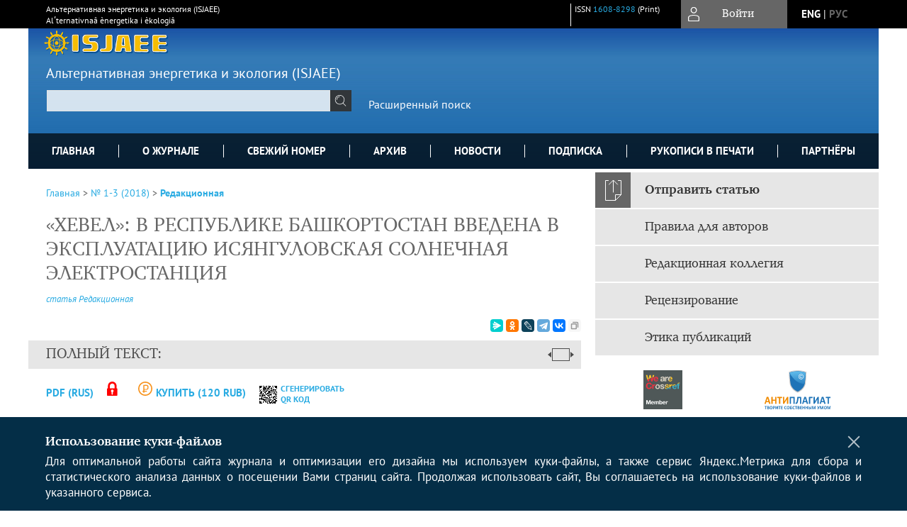

--- FILE ---
content_type: text/html; charset=utf-8
request_url: https://www.isjaee.com/jour/article/view/1281
body_size: 14296
content:



    





<!DOCTYPE html PUBLIC "-//W3C//DTD XHTML 1.0 Transitional//EN"
    "http://www.w3.org/TR/xhtml1/DTD/xhtml1-transitional.dtd">
<html xmlns="http://www.w3.org/1999/xhtml" lang="ru"
     prefix="og: http://ogp.me/ns# article: http://ogp.me/ns/article# profile: http://ogp.me/ns/profile# fb: http://ogp.me/ns/fb#"    >
<head>
    <meta name="viewport" content="width=device-width, height=device-height, initial-scale=1.0, user-scalable=1, minimum-scale=1.0, maximum-scale=4.0">
    <meta http-equiv="Content-Type" content="text/html; charset=utf-8" />

    <title>«ХЕВЕЛ»: В РЕСПУБЛИКЕ БАШКОРТОСТАН ВВЕДЕНА В ЭКСПЛУАТАЦИЮ ИСЯНГУЛОВСКАЯ СОЛНЕЧНАЯ ЭЛЕКТРОСТАНЦИЯ | Редакционная | Альтернативная энергетика и экология (ISJAEE)</title>
    <meta property="og:title" content="«ХЕВЕЛ»: В РЕСПУБЛИКЕ БАШКОРТОСТАН ВВЕДЕНА В ЭКСПЛУАТАЦИЮ ИСЯНГУЛОВСКАЯ СОЛНЕЧНАЯ ЭЛЕКТРОСТАНЦИЯ | Редакционная | Альтернативная энергетика и экология (ISJAEE)" />
    <meta property="og:type" content="article" />
            <meta property="article:author" content="статья Редакционная">
            <meta property="article:section" content="ИНФОРМАЦИЯ">
    <meta name="description" content="«ХЕВЕЛ»: В РЕСПУБЛИКЕ БАШКОРТОСТАН ВВЕДЕНА В ЭКСПЛУАТАЦИЮ ИСЯНГУЛОВСКАЯ СОЛНЕЧНАЯ ЭЛЕКТРОСТАНЦИЯ" />
                <link rel="canonical" href="https://www.isjaee.com/jour/article/view/1281" />
        <meta property="og:url" content="https://www.isjaee.com/jour/article/view/1281">
        <meta property="article:modified_time" content="2018-03-12T21:42:32Z">
    <meta property="article:published_time" content="2018-03-12T00:00:00Z">

    <link rel="schema.DC" href="http://purl.org/dc/elements/1.1/" />

    <meta name="DC.Contributor.Sponsor" xml:lang="en" content=""/>
    <meta name="DC.Contributor.Sponsor" xml:lang="ru" content=""/>
    <meta name="DC.Creator.PersonalName" content="Редакционная с."/>
    <meta name="DC.Date.created" scheme="ISO8601" content="2018-03-12"/>
    <meta name="DC.Date.dateSubmitted" scheme="ISO8601" content="2018-03-12"/>
    <meta name="DC.Date.issued" scheme="ISO8601" content="2018-03-12"/>
    <meta name="DC.Date.modified" scheme="ISO8601" content="2018-03-12"/>
    <meta name="DC.Description" xml:lang="en" content=""/>
    <meta name="DC.Description" xml:lang="ru" content="."/>
    <meta name="DC.Format" scheme="IMT" content="application/pdf"/>
    <meta name="DC.Identifier" content="1281"/>
    <meta name="DC.Identifier.pageNumber" content="132"/>
                        <meta name="DC.Identifier.URI" content="https://www.isjaee.com/jour/article/view/1281"/>
    <meta name="DC.Language" scheme="ISO639-1" content="ru"/>
    <meta name="DC.Rights" content=" Авторы, публикующие статьи в данном журнале, соглашаются на следующее:     Авторы сохраняют за собой авторские права и предоставляют журналу право первой публикации работы, которая по истечении 6 месяцев после публикации автоматически лицензируется на условиях  Creative Commons Attribution License  , которая позволяет другим распространять данную работу с обязательным сохранением ссылок на авторов оригинальной работы и оригинальную публикацию в этом журнале.  Авторы имеют право размещать их работу в сети Интернет (например в институтском хранилище или персональном сайте) до и во время процесса рассмотрения ее данным журналом, так как это может привести к продуктивному обсуждению и большему количеству ссылок на данную работу (См.  The Effect of Open Access ).  "/>
    <meta name="DC.Source" content="Альтернативная энергетика и экология (ISJAEE)"/>
    <meta name="DC.Source.ISSN" content="1608-8298"/>
    <meta name="DC.Source.Issue" content="1-3"/>    <meta name="DC.Source.URI" content="https://www.isjaee.com/jour"/>
    <meta name="DC.Source.Volume" content="0"/>                                    <meta name="DC.Title" content="«ХЕВЕЛ»: В РЕСПУБЛИКЕ БАШКОРТОСТАН ВВЕДЕНА В ЭКСПЛУАТАЦИЮ ИСЯНГУЛОВСКАЯ СОЛНЕЧНАЯ ЭЛЕКТРОСТАНЦИЯ"/>
            <meta name="DC.Title.Alternative" xml:lang="en" content="HEVEL: IN THE REPUBLIC OF BASHKORTOSTAN, ISSYANGULOV SOLAR POWER STATION PUT INTO OPERATION"/>
            <meta name="DC.Type" content="Text.Serial.Journal"/>
    <meta name="DC.Type.articleType" content="ИНФОРМАЦИЯ"/>
        <meta name="gs_meta_revision" content="1.1" />
    <meta name="citation_journal_title" content="Альтернативная энергетика и экология (ISJAEE)"/>
    <meta name="citation_issn" content="1608-8298"/>
        <meta name="citation_author" content="статья Редакционная"/>
<meta name="citation_title" content="«ХЕВЕЛ»: В РЕСПУБЛИКЕ БАШКОРТОСТАН ВВЕДЕНА В ЭКСПЛУАТАЦИЮ ИСЯНГУЛОВСКАЯ СОЛНЕЧНАЯ ЭЛЕКТРОСТАНЦИЯ"/>

    <meta name="citation_date" content="2018/03/12"/>

    <meta name="citation_volume" content="0"/>
    <meta name="citation_issue" content="1-3"/>

    <meta name="citation_firstpage" content="132"/>
                        <meta name="citation_abstract_html_url" content="https://www.isjaee.com/jour/article/view/1281"/>
    <meta name="citation_language" content="ru"/>
                                                        <meta name="citation_pdf_url" content="https://www.isjaee.com/jour/article/download/1281/1130"/>
                


    <meta http-equiv="X-UA-Compatible" content="IE=edge" />
                                <meta property="og:image" content="https://www.isjaee.com/public/journals/1/homeHeaderTitleImage_ru_RU.jpg"/>
                
        <link rel="stylesheet" href="https://www.isjaee.com/lib/pkp/styles/pkp.css" type="text/css" />
    <link rel="stylesheet" href="https://www.isjaee.com/lib/pkp/styles/common.css" type="text/css" />
    <link rel="stylesheet" href="https://www.isjaee.com/assets/css/common.css" type="text/css" />
    <link rel="stylesheet" href="https://www.isjaee.com/assets/css/compiled.css" type="text/css" />
    <link rel="stylesheet" href="https://www.isjaee.com/assets/css/slick.css" type="text/css" />
    <link rel="stylesheet" href="https://www.isjaee.com/assets/css/slick-theme.css" type="text/css" />
    <link rel="stylesheet" href="https://www.isjaee.com/assets/css/select2.min.css" type="text/css" />
    <link rel="stylesheet" href="https://www.isjaee.com/assets/css/overall.css?v=20260119184022" type="text/css" />
    <link rel="stylesheet" href="https://www.isjaee.com/assets/css/template.css?v=20260119184022" type="text/css" />
    <link rel="stylesheet" href="https://www.isjaee.com/styles/branding.css" type="text/css" />

    <!-- Base Jquery -->
    <script type="text/javascript" src="https://www.isjaee.com/assets/js/jquery_legacy/jquery.min.js"></script>
    <script type="text/javascript" src="https://www.isjaee.com/assets/js/jquery_legacy/jquery-ui.min.js"></script>
    
    
    <!-- Default global locale keys for JavaScript -->
    
<script type="text/javascript">
    jQuery.pkp = jQuery.pkp || { };
    jQuery.pkp.locale = { };
            
                jQuery.pkp.locale.form_dataHasChanged = 'Данные этой формы были изменены. Все равно продолжить?';
    </script>
    <!-- Compiled scripts -->
            <script type="text/javascript" src="https://www.isjaee.com/assets/js/pkp.min.js?v=20260119184022"></script>
    
    <!-- Add javascript required for font sizer -->
    <script type="text/javascript">
        <!--
        $(function(){
            fontSize("#sizer", "body", 9, 16, 32, ""); // Initialize the font sizer
        });
        // -->
    </script>

    <!-- Form validation -->
    <script src="https://www.google.com/recaptcha/api.js" async defer></script>
    <script type="text/javascript" src="https://www.isjaee.com/lib/pkp/js/lib/jquery/plugins/validate/jquery.validate.js"></script>

    <script type="text/javascript" src="https://www.isjaee.com/resources/string_functions.js"></script>
    <script type="text/javascript">
        <!--
        // initialise plugins
        
        $(function(){
            jqueryValidatorI18n("https://www.isjaee.com", "ru_RU"); // include the appropriate validation localization
            
            $(".tagit").click(function() {
                $(this).find('input').focus();
            });
        });
        // -->
        
    </script>

        

            <script language="javascript" type="text/javascript" src="https://www.isjaee.com/plugins/generic/tinymce/tinymce/tinymce.min.js"></script>
            <script language="javascript" type="text/javascript">
                tinyMCE.init({
                    entity_encoding : "raw",
                    contextmenu: false,
                    menubar: "edit insert view format table tools",
                    plugins : "paste,fullscreen,lists,link,help,code,table,code,autolink,advlist,charmap,hr,searchreplace,wordcount,visualblocks,visualchars,textcolor,nonbreaking",
                    paste_data_images : false,
                    mode : "exact",
                    language : "ru",
                    elements : "email_body",
                    relative_urls : false,
                    remove_script_host : false,
                    indent: false,
                    browser_spellcheck: true,
                    paste_auto_cleanup_on_paste : true,
                    apply_source_formatting : false,
                    forced_root_block : "p",
                    theme : "silver",
                    branding: false,
                    statusbar: true,
                    toolbar: "bold italic underline bullist numlist subscript superscript nonbreaking| link unlink code fullscreen image| alignleft aligncenter alignright alignjustify",
                    theme_advanced_buttons1 : "cut,copy,paste,|,bold,italic,underline,bullist,numlist,sub,sup,|,link,unlink,help,code,fullscreen,image",
                    theme_advanced_buttons2 : "",
                    theme_advanced_buttons3 : ""
                });
            </script>
            
    <script type="text/javascript" src="https://www.isjaee.com/assets/js/relatedItems.js"></script>
    <script type="text/javascript" src="https://www.isjaee.com/assets/js/inlinePdf.js"></script>
    <script type="text/javascript" src="https://www.isjaee.com/assets/js/pdfobject.js"></script>


<!-- Standard Favicon -->
<link rel="icon" type="image/x-icon" href="/favicon.ico" />
 
<!-- For Opera Coast: -->
<link rel="icon" sizes="228x228" href="/favicon-coast.png" />
 
<!-- For Chrome for Android: -->
<link rel="icon" sizes="192x192" href="/touch-icon-192x192.png">
 
<!-- For Windows 8: -->
<meta name="msapplication-TileColor" content="#ef0303" />
<meta name="msapplication-TileImage" content="/mstile-144x144.png" />
<meta name="msapplication-config" content="/browserconfig.xml" />
 
<!-- For iPhone 6 Plus with @3× display: -->
<link rel="apple-touch-icon" sizes="180x180" href="/apple-touch-icon-180x180.png">
<link rel="apple-touch-icon-precomposed" sizes="180x180" href="/apple-touch-icon-180x180-precomposed.png">
 
<!-- For iPad with @2× display running iOS ≥ 7: -->
<link rel="apple-touch-icon" sizes="152x152" href="/apple-touch-icon-152x152.png">
<link rel="apple-touch-icon-precomposed" sizes="152x152" href="/apple-touch-icon-152x152-precomposed.png">
 
<!-- For iPad with @2× display running iOS ≤ 6: -->
<link rel="apple-touch-icon" sizes="144x144" href="/apple-touch-icon-144x144.png">
<link rel="apple-touch-icon-precomposed" sizes="144x144" href="/apple-touch-icon-144x144-precomposed.png">
 
<!-- For iPhone with @2× display running iOS ≥ 7: -->
<link rel="apple-touch-icon" sizes="120x120" href="/apple-touch-icon-120x120.png">
<link rel="apple-touch-icon-precomposed" sizes="120x120" href="/apple-touch-icon-120x120-precomposed.png">
 
<!-- For iPhone with @2× display running iOS ≤ 6: -->
<link rel="apple-touch-icon" sizes="114x114" href="/apple-touch-icon-114x114.png">
<link rel="apple-touch-icon-precomposed" sizes="114x114" href="/apple-touch-icon-114x114-precomposed.png">
 
<!-- For the iPad mini and the first- and second-generation iPad (@1× display) on iOS ≥ 7: -->
<link rel="apple-touch-icon" sizes="76x76" href="/apple-touch-icon-76x76.png">
<link rel="apple-touch-icon-precomposed" sizes="76x76" href="/apple-touch-icon-76x76-precomposed.png">
 
<!-- For the iPad mini and the first- and second-generation iPad (@1× display) on iOS ≤ 6: -->
<link rel="apple-touch-icon" sizes="72x72" href="/apple-touch-icon-72x72.png">
<link rel="apple-touch-icon-precomposed" sizes="72x72" href="/apple-touch-icon-72x72-precomposed.png">
 
<!-- For non-Retina iPhone, iPod Touch, and Android 2.1+ devices: -->
<link rel="apple-touch-icon" href="/apple-touch-icon.png"><!-- 57×57px -->
<link rel="apple-touch-icon-precomposed" href="/apple-touch-icon-precomposed.png"><!-- 57×57px -->
 
<!-- favicon png -->
<link rel="icon" type="image/png" href="/favicon-16x16.png" sizes="16x16">
<link rel="icon" type="image/png" href="/favicon-32x32.png" sizes="32x32">
<link rel="icon" type="image/png" href="/favicon-48x48.png" sizes="48x48">
<link rel="icon" type="image/png" href="/favicon-64x64.png" sizes="64x64">
<link rel="icon" type="image/png" href="/favicon-96x96.png" sizes="96x96">
<link rel="icon" type="image/png" href="/favicon-128x128.png" sizes="128x128">
<link rel="icon" type="image/png" href="/favicon-160x160.png" sizes="160x160">
<link rel="icon" type="image/png" href="/favicon-192x192.png" sizes="192x192">
<link rel="icon" type="image/png" href="/favicon-256x256.png" sizes="256x256">
    <link rel="alternate" hreflang="en" href="https://www.isjaee.com/jour/article/view/1281?locale=en_US"/>
    <link rel="alternate" hreflang="ru" href="https://www.isjaee.com/jour/article/view/1281?locale=ru_RU"/>
<link rel="alternate" hreflang="x-default" href="https://www.isjaee.com/jour/article/view/1281"/>
</head>
<body>
<div id="container">
    
    <nav class="navbar">
        <div class="container">
            <div class="wrapper">

                <div class="title">
                                            Альтернативная энергетика и экология (ISJAEE)<br/>
                        Alʹternativnaâ ènergetika i èkologiâ
                                    </div>

                                                                    
                <div class="issn">
                    <span id="issnp" data-id="1608-8298">ISSN <a href="https://portal.issn.org/resource/ISSN/1608-8298" target="_blank">1608-8298</a> (Print)</span><br/>                                        <br/>                </div>

                <a href="#" class="userBlock" onclick="$('#fullback').css('display', 'flex'); $('#sidebar-username').focus(); return false;">
                                            <span>Войти</span>
                                    </a>

                                    <div class="language">
                                                                                                             <a href='#'   class="toggler" data="https://www.isjaee.com/jour/user/setLocale/en_US?source=%2Fjour%2Farticle%2Fview%2F1281" class="en" >eng</a>
                            |                                                                                                             <a href='#'  onclick="return false;" class="ru current" >рус</a>
                                                                            <script>
                        $(document).ready(function(){
                            $(".language a.toggler").click(function(){
                                var url = $(this).attr('data');
                                var hash = encodeURI(window.location.hash);
                                location.href=(url+hash);
                                return false;
                            });
                        });
                        
                        </script>
                        <input id="currentLocale" value="ru_RU" type="hidden">
                    </div>
                    
            </div>
        </div>
            </nav>

    <div class="fullback" id="image-back">
        <div class="image-wrapper">
            <img src="" alt="Preview" class="preview"/>
            <a class="close-cross" href="#" onclick="$('#image-back').hide(); return false;"></a>
        </div>
    </div>

    <div class="fullback" id="fullback">
        <div class="modal userLogin">
        <a class="close-cross" href="#" onclick="$('#fullback').hide(); return false;"></a>
                    <h3 class="blockTitle">Войти</h3>
                                            <form method="post" action="https://www.isjaee.com/jour/login/signIn">
                    <table>
                        <tr>
                            <td class="label"><label for="sidebar-username">Логин</label></td>
                            <td><input type="text" id="sidebar-username" name="username" value="" size="12" maxlength="32" class="textField" /></td>
                        </tr>
                        <tr>
                            <td class="label"><label for="sidebar-password">Пароль</label></td>
                            <td><input type="password" id="sidebar-password" name="password" value="" size="12" maxlength="32" class="textField" autocomplete="on"/></td>
                        </tr>
                        <tr>
                            <td class="label"></td>
                            <td><input type="checkbox" id="remember" name="remember" value="1" /> <label class="sans" for="remember">Запомнить меня</label></td>
                        </tr>
                        
                        
                        <tr>
                            <td colspan="2">
                                <div class="links">
                                    <a href="https://www.isjaee.com/jour/user/register">Регистрация нового пользователя</a>
                                    <a href="https://www.isjaee.com/jour/login/lostPassword">Забыли Ваш пароль?</a>
                                </div>
                            </td>
                        <tr>
                            <td></td>
                            <td><input type="submit" value="Вход" class="button" /></td>
                        </tr>
                    </table>
                </form>
                            </div>
    </div>
    <div class="head">
        <div class="container hero">
                                                    <div class="logo">
                    <div class="container">
                        <img src="https://www.isjaee.com/public/journals/1/homeHeaderLogoImage_ru_RU.png" usemap="#logobar"/>
                    </div>
                </div>
                                    <div class="wrapper logoed">
                <a href="/" class="headerLink"><h2 class="jtitle">
                                            Альтернативная энергетика и экология (ISJAEE)
                                    </h2></a>
                <form id="simpleSearchForm" class="headSearch" method="get" action="https://www.isjaee.com/jour/search/search">
                <table id="simpleSearchInput"><tr><td>
                                                                 <script type="text/javascript">
			
				$(function() {
		$('#simpleQueryAutocomplete').pkpHandler(
			'$.pkp.plugins.generic.lucene.LuceneAutocompleteHandler',
			{
				sourceUrl: "https://www.isjaee.com/jour/lucene/queryAutocomplete",
				searchForm: "simpleSearchForm"
			});
	});
</script>
<span id="simpleQueryAutocomplete">
	<input type="text" id="simpleQuery_input" name="simpleQuery" size="15" maxlength="255" value="" class="textField" />
	<input type="hidden" id="simpleQuery" name="simpleQuery_hidden" value="" />
	<script type="text/javascript">
				$('#simpleQuery_input').attr('name', 'simpleQuery_input');
		$('#simpleQuery').attr('name', 'simpleQuery');
	</script>
</span>
                                        <input type="hidden" name="searchField" value="query"/>
                    <input type="submit" value="" class="button" />
                </td></tr></table>
                </form>
                <div class="clear"></div>
                <a class="search" href="https://www.isjaee.com/jour/search/search">Расширенный поиск</a>
            </div>
                    </div>
    </div>

    <div class="mainMenu" id="navbarWrapper">
        <div class="mobile-view container">
            <ul><li><a href="https://www.isjaee.com/jour/index"><img src="/assets/img/home.svg" alt="Главная"></a></li>
                <li><a href="#" onclick="$('#mobile-menu, .journalInfo').toggle(); return false;"><img src="/assets/img/sandwich.svg" alt="Быстрая навигация"></a></li>
                <li id="archives"><a href="https://www.isjaee.com/jour/issue/archive">Архив</a></li>
            </ul>
        </div>
        <div class="container" id="float-menu">
            <div id="mobile-menu">
                <div id="navbar">
    <ul class="menu">
        <li id="home"><a href="/">Главная</a></li>
        <li id="about"><a href="https://www.isjaee.com/jour/about">О журнале</a></li>

                        
                    <li id="current"><a href="https://www.isjaee.com/jour/issue/current">Свежий номер</a></li>
            <li id="archives"><a href="https://www.isjaee.com/jour/issue/archive">Архив</a></li>
        
                    <li id="announcements"><a href="https://www.isjaee.com/jour/announcement">Новости</a></li>
                
        

                                    <li class="navItem" id="navItem-0"><a href="http://www.isjaee.com/jour/about/subscriptions">Подписка</a></li>
                                                <li class="navItem" id="navItem-1"><a href="http://www.isjaee.com/jour/pages/view/Print">Рукописи в печати</a></li>
                                                <li class="navItem" id="navItem-2"><a href="https://www.isjaee.com/jour/pages/view/part">Партнёры</a></li>
                        </ul>
</div>
                
<div class="menu" id="sidebarMenu">
  <ul>
    <li id="sidebar_submit"><a class="submitArticle" href="https://www.isjaee.com/jour/author/submit/1">Отправить статью</a></li>    <li id="sidebar_author"><a href="https://www.isjaee.com/jour/about/submissions#authorGuidelines">Правила для авторов</a></li>
    <li id="sidebar_editorialc"><a href="https://www.isjaee.com/jour/pages/view/EditorialC">Редакционная коллегия</a></li>
    <li id="sidebar_editorials" style="display:none"><a href="https://www.isjaee.com/jour/pages/view/EditorialS">Редакционный совет</a></li>
    <li id="sidebar_policy"><a href="https://www.isjaee.com/jour/about/editorialPolicies#custom-0">Рецензирование</a></li>
    <li id="sidebar_ethics"><a href="https://www.isjaee.com/jour/about/editorialPolicies#custom-1">Этика публикаций</a></li>
  </ul>
</div>
            </div>
        </div>
    </div>


    <div id="body" class="body">
        <div class="container flex">
            <div id="main" class="main">

            

                                                <div id="breadcrumb">
                        <a href="https://www.isjaee.com/jour/index" target="_parent">Главная</a> &gt;
                        <a href="https://www.isjaee.com/jour/issue/view/73" target="_parent">№ 1-3 (2018)</a> &gt;                        <a href="https://www.isjaee.com/jour/article/view/1281/0" class="current" target="_parent">Редакционная</a>
                    </div>
                
            
                        
            <div id="content">
        
    
    

    


    <div id="topBar">
                                                                                <div id="accessKey">
                <img src="https://www.isjaee.com/lib/pkp/templates/images/icons/opened.png" alt="Доступ открыт" />
                Открытый доступ&nbsp;
                <img src="https://www.isjaee.com/lib/pkp/templates/images/icons/closed.png" alt="Доступ закрыт" />
                                    Доступ платный или только для Подписчиков
                            </div>
            </div>

        
    <div id="articleTitle">
      <h1>«ХЕВЕЛ»: В РЕСПУБЛИКЕ БАШКОРТОСТАН ВВЕДЕНА В ЭКСПЛУАТАЦИЮ ИСЯНГУЛОВСКАЯ СОЛНЕЧНАЯ ЭЛЕКТРОСТАНЦИЯ
          </h1>
      
    </div>

      <div id="authorString"><em>
          <a href='/index.php/jour/search?authors=статья AND Редакционная'>
        статья Редакционная</a>        </em></div>
    

                        

          <div class="banner">
    
  </div>
      <div id="articleFullText">
                <script src="https://yastatic.net/es5-shims/0.0.2/es5-shims.min.js"></script>
        <script src="https://yastatic.net/share2/share.js"></script>
        <div class="ya-share2 yashare-auto-init" data-services="messenger,odnoklassniki,lj,telegram,vkontakte" data-copy="extraItem" data-size="s"></div>
        <h2 class="fullsize">Полный текст:<a class="full_toggle" onclick="toggleFullWidth()"></a></h2>
        <div class="fulltext">
                                                                                                            <a class="galley-link" href="https://www.isjaee.com/jour/article/view/1281/1130" class="file PDF ru_RU PDF (Rus)" target="_parent">PDF (Rus)</a>
                                            <img class="accessLogo" src="https://www.isjaee.com/lib/pkp/templates/images/icons/closed.svg" alt="Доступ открыт" />
                                                                                                                                                                                                                                                                                          <a href="https://www.isjaee.com/jour/article/view/1281/1130" class="file PDF ru_RU PDF (Rus)" target="_parent"><img class="accessLogo buy_access_logo" src="/assets/img/icon_rouble.svg" alt="Купить" />Купить (120 RUB)</a>
                                                                                                                <a class="qrcode-link galley-link"  href="#" onclick="$('#qr-back').show(); return false;"><div id="qrcode-thumb"></div>сгенерировать QR код</a>
        </div>


    </div>
  
<ul id="tabs">
                      <li id="tab-button2"><a href="#" atitle="tab2">Об авторе</a></li>
                    <li id="tab-button6" style="display: none"><a href="#" atitle="tab6">Cited By</a></li>
    <li id="tab-button8" style="display: none"><a href="#" atitle="tab8">Scopus Cited</a></li>
    </ul>
<div id="tab-holder">
    <div id="tab1" class="tab-wrap">
                                		
                    </div>
    <div id="tab2" class="tab-wrap">
      <h3 class="blockTitle">
                  Об авторе
              </h3>
               <a href='/index.php/jour/search?authors=статья Редакционная'>
             <em><strong>статья Редакционная</strong></em>
         </a><br />
        <div class="stepleft">
                        
        <br/>Россия
    <br/><span></span>
				    </div>
    <div class="separator"></div>
    <br/><br/>

          
    </div>
        
    <div id="tab6" class="tab-wrap"></div>

    <div id="tab8" class="tab-wrap"></div>

    <div id="tab7" class="tab-wrap">
        <h3>Рецензия</h3>
        <div class="reviewText">
            
        </div>
    </div>
</div>


    
<div class="reference">

      <h4 class="tocSectionTitle">Для цитирования:</h4><hr/>
            
        
    <p id="citRus">
                                                                «ХЕВЕЛ»: В РЕСПУБЛИКЕ БАШКОРТОСТАН ВВЕДЕНА В ЭКСПЛУАТАЦИЮ ИСЯНГУЛОВСКАЯ СОЛНЕЧНАЯ ЭЛЕКТРОСТАНЦИЯ.    <i>Альтернативная энергетика и экология (ISJAEE)</i>.        2018;(1-3):132.                                                          
    </p>

  
      <h4 class="tocSectionTitle">For citation:</h4><hr/>
    <p id="citEng">                                  HEVEL: IN THE REPUBLIC OF BASHKORTOSTAN, ISSYANGULOV SOLAR POWER STATION PUT INTO OPERATION.    <i>Alternative Energy and Ecology (ISJAEE)</i>.        2018;(1-3):132.    
                                                                                (In Russ.)
                                
                                          
  </p>
  
</div> 
<div class="fullback" id="qr-back" >
  <div class="image-wrapper">
    <div id="qrcode"></div>
    <a class="close-cross" href="#" onclick="$('#qr-back').hide(); return false;"></a>
  </div>
</div>


<script type="text/javascript">

function switchTab(tab){
    $("#tabs li a").each(function(){
      if (tab==$(this).attr("atitle")){
        jQuery("#tab-holder .tab-wrap").hide();
        jQuery("#tabs li").attr("id","");
        jQuery("#tabs a[atitle='"+tab+"']").parent().attr("id","current");
        jQuery('#' + tab).fadeIn();
      }
    })
    
}

jQuery(document).ready(function(){

  jQuery("#tab-holder .tab-wrap").hide(); // Скрываем содержание
  jQuery("#tabs li:first").attr("id","current"); // Активируем первую закладку
  jQuery("#tab-holder div:first").fadeIn(); // Выводим содержание
    
  jQuery('#tabs a').click(function(e) {
    e.preventDefault();
    switchTab(jQuery(this).attr('atitle'));
  });
  if($("#articleCitations div p").length>0){
    parseCitaions('#articleCitations div p');
  }
  if ($('.fullHTML').length>0){
    HTMLhiglight=Autolinker.link( $('.fullHTML').html(), 
    {
        'stripPrefix':false, 'phone': false,
        replaceFn: function( autolinker, match ){
          if (match && match.getMatchedText().length<5) return false;
          return;
        }
    });
    $('.fullHTML').html(HTMLhiglight);
  }

  if(window.location.hash){
      var hash = window.location.hash;
      if($(hash).length){
          switchTab(hash.substring(1));
          window.scrollTo(0, 0);
          setTimeout(function() {
              $(window).scrollTop($(hash).offset().top);
          }, 1);
          return false;
      }
  }
});

        </script>

  <div class="views">
    
          Просмотров: 
      399
            </div>
  <br/><a target="_blank" href="https://www.isjaee.com/jour/article/jats/1281">JATS XML</a>






<script type="text/javascript">


function createCitedBy(){
  var url = "https://www.isjaee.com/jour/article/citedBy/1281";
  $.get(url, function(data){
      if (!data || !data.length) return;
      var html = '<div class="citedby">';
      html+= '<h2>Cited By</h2>';
      for (var i=0; i<data.length; i+=1){
          html+= '<div class="cite">';
          html+= '<p><span class="value title"><a target="_blank" rel="nofollow" href="'+data[i]["link"]+'"">'+data[i]["title"]+'</a></span></p>';
          html+= '<p><span class="value authors">'+data[i]["authors"]+'</span></p>';
          html+= '<span class="value journal">';
          if (data[i]["journal"]) html += data[i]["journal"]+', ';
          if (data[i]["year"]) html += data[i]["year"]+'; ';
          if (data[i]["volume"]) html += data[i]["volume"];
          if (data[i]["issue"]) html += '('+data[i]["issue"]+')';
          if (data[i]["first_page"]) html += ":"+data[i]["first_page"];
          html+= "</span></p>";
          html+= '<p><span class="value doi">DOI: <a target="_blank" rel="nofollow" href="'+data[i]["link"]+'"">'+data[i]["doi"]+'</a></span></p>';
          html+= '</div>';

          
      }
      html += '</div>';
      $("#tab6").html(html);
      $("#tab-button6 a").text("Cited By ("+data.length+")");
      $("#tab-button6").show();
  });
}

function createScopusCitations(){
  var url = "https://www.isjaee.com/jour/article/scopusCitations/1281";
  $.get(url, function(data){
    if (!data || !data.length) return;
    var html = '<div class="citedby">';
    html+= '<h2>Scopus Cited</h2>';
    for (var i=0; i<data.length; i+=1){
        html+= '<div class="cite">';
        html+= '<p><span class="value title"><a target="_blank" rel="nofollow" href="'+data[i]["link"]+'"">'+data[i]["title"]+'</a></span></p>';
        html+= '<p><span class="value authors">'+data[i]["authors"]+'</span></p>';
        html+= '<span class="value journal">';
        if (data[i]["journal"]) html += data[i]["journal"]+', ';
        if (data[i]["year"]) html += data[i]["year"]+'; ';
        if (data[i]["issue"]) html += data[i]["issue"];
        if (data[i]["volume"]) html += data[i]["volume"];
        if (data[i]["first_page"]) html += ":"+data[i]["first_page"];
        html+= ";</span></p>";
        html+= '<p><span class="value doi">DOI: <a target="_blank" rel="nofollow" href="'+data[i]["link"]+'"">'+data[i]["doi"]+'</a></span></p>';
        html+= '</div>';

        
    }
    html += '</div>';
    $("#tab8").html(html);
    $("#tab-button8 a").text("Scopus Cited ("+data.length+")");
    $("#tab-button8").show();
  });
}

function createMetricChart(){
  var url = "https://www.isjaee.com/jour/article/metrics/1281";
  
  
  $.get(url, function(data){
    console.log(1);
    var ctx = document.getElementById('metricChart');
    console.log(2);
    if (!data || !data['months'].length) return;
    var chart_data = {
      labels: data['months'],
      datasets: [{
        label: 'Статистика',
        data: data['counts'],
        fill: false,
        borderColor: '#ffb400',
        tension: 0.1
      }]
    };
    
    new Chart(ctx, {
      type: "line",
      data: chart_data
    });
  });
}


$(document).ready(function(){
  var doi = $("meta[name='DC.Identifier.DOI']").attr("content");
  if (!doi || doi=="undefined") {$("a.block-link").remove()}
  if ($(".fullHTML").length) createCitationLinks();
  createCitedBy();
  createScopusCitations();
  /*createMetricChart();*/
  $('#qrcode-thumb').qrcode({width:25, height:25, text:window.location.href} );
  $('#qrcode').qrcode({width:150, height:150, background: "#f2f2f2", text:window.location.href} );
});

</script>

<script src="/assets/js/author_highlight.js?v=24424"></script>
<script src="/assets/js/translit.js"></script>
<script src="/assets/js/qrcode.js"></script>
<script src="/assets/js/jquery.qrcode.js"></script>





    <br /><br />
    <div id="pageFooter73">ISSN 1608-8298 (Print)<br/></div>

<!-- Yandex.Metrika counter -->
<script type="text/javascript">

(function(m,e,t,r,i,k,a){m[i]=m[i]||function(){(m[i].a=m[i].a||[]).push(arguments)};
    m[i].l=1*new Date();
    for (var j = 0; j < document.scripts.length; j++) {if (document.scripts[j].src === r) { return; }}
    k=e.createElement(t),a=e.getElementsByTagName(t)[0],k.async=1,k.src=r,a.parentNode.insertBefore(k,a)})
    (window, document, "script", "https://mc.yandex.ru/metrika/tag.js", "ym");
try {


ym(36309485, "init", {clickmap:true,trackLinks:true,accurateTrackBounce:true,webvisor:true});
ym(42558364, "init", {enableAll: true});
} catch(e) { }

</script>
<!-- /Yandex.Metrika counter -->
</div>
</div>

  <div id="sidebar" class="sidebar">
    
<div class="menu" id="sidebarMenu">
  <ul>
    <li id="sidebar_submit"><a class="submitArticle" href="https://www.isjaee.com/jour/author/submit/1">Отправить статью</a></li>    <li id="sidebar_author"><a href="https://www.isjaee.com/jour/about/submissions#authorGuidelines">Правила для авторов</a></li>
    <li id="sidebar_editorialc"><a href="https://www.isjaee.com/jour/pages/view/EditorialC">Редакционная коллегия</a></li>
    <li id="sidebar_editorials" style="display:none"><a href="https://www.isjaee.com/jour/pages/view/EditorialS">Редакционный совет</a></li>
    <li id="sidebar_policy"><a href="https://www.isjaee.com/jour/about/editorialPolicies#custom-0">Рецензирование</a></li>
    <li id="sidebar_ethics"><a href="https://www.isjaee.com/jour/about/editorialPolicies#custom-1">Этика публикаций</a></li>
  </ul>
</div>
    

    <div class="block flex" id="sidebarCrossref">
                            <a class="flexNormal" title="Статьи журнала в Crossref" target="_blank" rel="nofollow" href="http://search.crossref.org/?q=1608-8298" id="crCR">
                        <img src="/assets/img/bage_crossref.svg">
            </a>
        <a class="flexNormal" href="https://www.isjaee.com/jour/about/editorialPolicies" target="_blank" rel="nofollow"  id="crAP"><img src="/assets/img/icon_antiplagiat.svg"></a>
            <div class="noadv">
            <a href="https://www.isjaee.com/jour/about/editorialPolicies">* не является рекламой</a>
        </div>
    </div>

<div class="block custom">
    <ul id="navigation-left" class="navigation-left">
<li class="normal"><a href="/jour/about/editorialPolicies#custom-10"> <span class="navigation-item-bullet">&gt;</span> <span class="navigation-item-text">Награды журнала</span> </a></li>
<li class="normal"><a href="/jour/pages/view/partners"> <span class="navigation-item-bullet">&gt;</span> <span class="navigation-item-text">Наши партнеры</span> </a></li>
<li class="normal"><a href="/jour/pages/view/forums"> <span class="navigation-item-bullet">&gt;</span> <span class="navigation-item-text">Научные форумы</span> </a></li>
<li class="normal"><a href="/jour/about/editorialPolicies#custom-11"> <span class="navigation-item-bullet">&gt;</span> <span class="navigation-item-text">Помощь авторам</span> </a></li>
<li class="normal navigation-item-expand"><a href="/index.php/jour/pages/view/coming-events"> <span class="navigation-item-bullet">&gt;</span> <span class="navigation-item-text">Наградной комитет</span> </a>
<ul>
<li class="normal"><a href="/jour/pages/view/awards"><span class="navigation-item-bullet">&gt;</span> <span class="navigation-item-text">Утвержденные научные награды Редколлегии журнала (ISJAEE)</span> </a></li>
<li class="normal"><a href="/jour/pages/view/list"><span class="navigation-item-bullet">&gt;</span> <span class="navigation-item-text">Список членов Наградного Комитета Редколлегии журнала (ISJAEE)</span> </a></li>
<li class="normal"><a href="/jour/pages/view/award-news"> <span class="navigation-item-bullet">&gt;</span> <span class="navigation-item-text">Новости</span> </a></li>
<li class="normal"><a href="/jour/pages/view/award-list"> <span class="navigation-item-bullet">&gt;</span> <span class="navigation-item-text">Список награжденных</span> </a></li>
</ul>
</li>
<li class="normal"><a href="/jour/pages/view/IAHE"> <span class="navigation-item-bullet">&gt;</span> <span class="navigation-item-text">Наш партнер - IAHE</span> </a></li>
<li class="normal"><a href="/jour/pages/view/presentations"> <span class="navigation-item-bullet">&gt;</span> <span class="navigation-item-text">Презентации</span> </a></li>
<li class="normal"><a href="/jour/pages/view/Global_Energy"> <span class="navigation-item-bullet">&gt;</span> <span class="navigation-item-text">Премия Глобальная Энергия</span> </a></li>
</ul>
</div>	
    <div class="block banners">
            <span class="blockTitle">Индексация журнала</span>
                <a href="http://www.academickeys.com/all/choose_discipline.php?go=academicresources" target="_blank" rel="nofollow" order="1"><img src="//cdn.elpub.ru/assets/img/banners/academickeys.jpg"></a>
            <a href="https://www.base-search.net/Search/Results?lookfor=Alternative+Energy+and+Ecology+%28ISJAEE%29&type=all&oaboost=1&ling=1&name=&newsearch=1&refid=dcbasenC" target="_blank" rel="nofollow" order="2"><img src="//cdn.elpub.ru/assets/img/banners/base_main.jpg"></a>
            <a href="http://cassi.cas.org/publication.jsp?P=LglBQf5Q2NQyz133K_ll3zLPXfcr-WXfAsCdOGvnYcw3O7R7eJ0GCDLPXfcr-WXfimSBIkq8XcUjhmk0WtYxmzLPXfcr-WXfZvzZDh8-Vcex9kKiI9nKiQ" target="_blank" rel="nofollow" order="3"><img src="//cdn.elpub.ru/assets/img/banners/cas.jpg"></a>
            <a href="https://app.dimensions.ai/discover/publication?and_facet_journal=jour.1143526" target="_blank" rel="nofollow" order="4"><img src="//cdn.elpub.ru/assets/img/banners/Dimensions-395.jpg"></a>
            <a href="http://search.ebscohost.com/" target="_blank" rel="nofollow" order="5"><img src="//cdn.elpub.ru/assets/img/banners/ebsco_140.jpg"></a>
            <a href="https://elibrary.ru/title_about.asp?id=8395" target="_blank" rel="nofollow" order="6"><img src="//cdn.elpub.ru/assets/img/banners/elibrary.jpg"></a>
            <a href="http://www.theeuropeanlibrary.org/tel4/search?query=1608-8298" target="_blank" rel="nofollow" order="7"><img src="//cdn.elpub.ru/assets/img/banners/EuropeanLibrary.jpg"></a>
            <a href="https://scholar.google.ru/scholar?q=1608-8298+&btnG=&hl=ru&as_sdt=0%2C5" target="_blank" rel="nofollow" order="8"><img src="//cdn.elpub.ru/assets/img/banners/googlescholar.jpg"></a>
            <a href="http://cat.neicon.ru/ru/main/item/85-isjaee" target="_blank" rel="nofollow" order="9"><img src="//cdn.elpub.ru/assets/img/banners/ineicon1.jpg"></a>
            <a href="https://istina.msu.ru/journals/93501/" target="_blank" rel="nofollow" order="10"><img src="//cdn.elpub.ru/assets/img/banners/Istina_banner120x33.png"></a>
            <a href="https://eds.a.ebscohost.com/eds/results?sid=46f27d10-dd4f-4934-b46c-06691e9a650f%40sessionmgr4008&vid=1&hid=4102&bquery=(Alternative+AND+Energy)+AND+Ecology+AND+(ISJAEE)&bdata=JnR5cGU9MCZzaXRlPWVkcy1saXZlJnNjb3BlPXNpdGU%3d" target="_blank" rel="nofollow" order="11"><img src="//cdn.elpub.ru/assets/img/banners/MIT.jpg"></a>
            <a href="http://www.openarchives.org/" target="_blank" rel="nofollow" order="12"><img src="//cdn.elpub.ru/assets/img/banners/OpenArchive.png"></a>
            <a href="http://aleph.rsl.ru/F/V5AU51PPQF85XVCJXQSS9LVLGERUPHH6XKC9AM8THC4HBTY61D-02860?func=find-a&find_code=WSU&request=&request_op=AND&find_code=WAU&request=&request_op=AND&find_code=WPE&request=&request_op=AND&find_code=WTI&request=&request_op=AND&find_code=WPU&request=&request_op=AND&find_code=WRD&request=1608-8298+&adjacent=N&x=0&y=0&filter_code_1=WLN&filter_request_1=&filter_code_2=WYR&filter_request_2=&filter_code_4=WLC&filter_request_4=" target="_blank" rel="nofollow" order="13"><img src="//cdn.elpub.ru/assets/img/banners/rgb140.jpg"></a>
            <a href="https://elibrary.ru/title_profile.asp?id=8395" target="_blank" rel="nofollow" order="14"><img src="//cdn.elpub.ru/assets/img/banners/rinc140.jpg"></a>
            <a href="https://socionet.ru/collection.xml?h=spz:neicon:isjaee" target="_blank" rel="nofollow" order="15"><img src="//cdn.elpub.ru/assets/img/banners/socionet.jpg"></a>
            <a href="http://ulrichsweb.serialssolutions.com/title/1539794841047/799126" target="_blank" rel="nofollow" order="16"><img src="//cdn.elpub.ru/assets/img/banners/ulrich_t.jpg"></a>
            <a href="http://vak.ed.gov.ru/87" target="_blank" rel="nofollow" order="17"><img src="//cdn.elpub.ru/assets/img/banners/vak_t.jpg"></a>
            <a href="http://catalog.viniti.ru/srch_result.aspx?IRL=QUERY+ID%3a2087200&ADV=FILTER:eSIA" target="_blank" rel="nofollow" order="18"><img src="//cdn.elpub.ru/assets/img/banners/viniti_t.jpg"></a>
            <a href="http://www.worldcat.org/search?q=n2%3A1608-8298+&qt=advanced&dblist=638" target="_blank" rel="nofollow" order="19"><img src="//cdn.elpub.ru/assets/img/banners/worldcat.jpg"></a>
            <a href="https://www.lens.org/lens/scholar/search/results?q=source.issn:16088298&toYear=2019&fromYear=1950&dateFilterField=year_published&filterMap=%7B%7D&preview=true" target="_blank" rel="nofollow" order="20"><img src="//cdn.elpub.ru/assets/img/banners/lens_120x33.png"></a>
            <a href="https://enscholar.cnki.net/journal/index/52b62d4b-9568-42c4-8ef0-dd4cba6ae514" target="_blank" rel="nofollow" order="21"><img src="//cdn.elpub.ru/assets/img/banners/cnki.png"></a>
            <a href="https://openalex.org/sources/V4210229128" target="_blank" rel="nofollow" order="22"><img src="//cdn.elpub.ru/assets/img/banners/openalex_120x33.jpg"></a>
            <a href="https://www.scilit.net/journal/1758598" target="_blank" rel="nofollow" order="23"><img src="//cdn.elpub.ru/assets/img/banners/Scilit_120x33.png"></a>
            <a href="https://www.wikidata.org/wiki/Q96700069" target="_blank" rel="nofollow" order="24"><img src="//cdn.elpub.ru/assets/img/banners/wikidatawiki_120x33.jpg"></a>
            <a href="https://na.neicon.ru/" target="_blank" rel="nofollow" order="25"><img src="//cdn.elpub.ru/assets/img/banners/neuroass120x33.jpg"></a>
            <a href="https://www.academia.edu/32135898/International_Scientific_Journal_for_Alternative_Energy_and_Ecology_ISJAEE_2006_01" target="_blank" rel="nofollow" order="26"><img src="//cdn.elpub.ru/assets/img/banners/academia_banner120x33.png"></a>
            <a href="https://cyberleninka.ru/journal/n/mezhdunarodnyy-nauchnyy-zhurnal-alternativnaya-energetika-i-ekologiya?i=957373" target="_blank" rel="nofollow" order="27"><img src="//cdn.elpub.ru/assets/img/banners/cyberleninka120x33.jpg"></a>
            <a href="https://cyberleninka.ru/journal/n/mezhdunarodnyy-nauchnyy-zhurnal-alternativnaya-energetika-i-ekologiya?i=957373" target="_blank" rel="nofollow" order="28"><img src="//cdn.elpub.ru/assets/img/banners/neicon_banner120x33.png"></a>
            <a href="https://hollis.harvard.edu/primo-explore/search?query=any,contains,isjaee&tab=everything&search_scope=everything&vid=HVD2&lang=en_US&offset=0" target="_blank" rel="nofollow" order="29"><img src="//cdn.elpub.ru/assets/img/banners/Harvard_Library_120x33.jpg"></a>
            <a href="https://journalrank.rcsi.science/ru/record-sources/details/30876" target="_blank" rel="nofollow" order="30"><img src="//cdn.elpub.ru/assets/img/banners/belyi_spisok_banner120x33.png"></a>
            <a href="https://www.litres.ru/book/aleksandr-leonidovic/mezhdunarodnyy-nauchnyy-zhurnal-alternativnaya-energe-72741061/" target="_blank" rel="nofollow" order="31"><img src="//cdn.elpub.ru/assets/img/banners/litres.png"></a>
            <a href="https://www.akc.ru/itm/mez_hdunarodny_iy-nauc_hny_iy-z_hurnal-alternativnay_a-y_energetika-i-y_ekologiy_a/" target="_blank" rel="nofollow" order="32"><img src="//cdn.elpub.ru/assets/img/banners/pressa.jpg"></a>
            <a href="https://golos-nauki.ru/news/i/o-raspisanii-meropriyatij-ix-vsemirnogo-kongressa-alternativnaya-energetika-i-ekologiya-wcaee-2025" target="_blank" rel="nofollow" order="33"><img src="//cdn.elpub.ru/assets/img/banners/golos.png"></a>
                <div class="noadv">
            <a href="https://www.isjaee.com/jour/about/editorialPolicies">* не является рекламой</a>
        </div>
        </div>
  
    <div class="block popular">
        <span class="blockTitle">Популярные статьи</span>

                <div class="inner" id="sidebar-popular" >
                            <div class="pop">
                                                            
                    <div class="title"><a href="https://www.isjaee.com/jour/article/view/2126">
                        Международные научные конференции
                    </a></div>
                    <span class="issue">№ 1 (2022)</span>
                </div>
                    <div class="separator"></div>
                            <div class="pop">
                                                            
                    <div class="title"><a href="https://www.isjaee.com/jour/article/view/132">
                        ГИБРИДНЫЕ ЭНЕРГЕТИЧЕСКИЕ КОМПЛЕКСЫ С КОГЕНЕРАЦИЕЙ В ИЗОЛИРОВАННЫХ ЭНЕРГЕТИЧЕСКИХ СИСТЕМАХ
                    </a></div>
                    <span class="issue">№ 10-11 (2015)</span>
                </div>
                    <div class="separator"></div>
                            <div class="pop">
                                                            
                    <div class="title"><a href="https://www.isjaee.com/jour/article/view/1568">
                        ВЛИЯНИЕ ВОДОРОДА НА ОКРУЖАЮЩУЮ СРЕДУ
                    </a></div>
                    <span class="issue">№ 01-03 (2019)</span>
                </div>
                    <div class="separator"></div>
                            <div class="pop">
                                                            
                    <div class="title"><a href="https://www.isjaee.com/jour/article/view/331">
                        О ТОКСИЧНОСТИ ФУЛЛЕРЕНОВ И ИХ ПРОИЗВОДНЫХ
                    </a></div>
                    <span class="issue">№ 7-8 (2016)</span>
                </div>
                    <div class="separator"></div>
                            <div class="pop">
                                                            
                    <div class="title"><a href="https://www.isjaee.com/jour/article/view/1573">
                        ПОЛУЧЕНИЕ ВОДОРОДА ИЗ СЕРОВОДОРОДА В ЧЕРНОМ МОРЕ
                    </a></div>
                    <span class="issue">№ 01-03 (2019)</span>
                </div>
                    <div class="separator"></div>
                            <div class="pop">
                                                            
                    <div class="title"><a href="https://www.isjaee.com/jour/article/view/960">
                        КОМПЛЕКСНЫЙ АНАЛИЗ РАСПРЕДЕЛЕНИЯ РЕСУРСОВ БИОЭНЕРГЕТИКИ ДЛЯ ТЕРРИТОРИИ ВОЛГОГРАДСКОЙ ОБЛАСТИ
                    </a></div>
                    <span class="issue">№ 7-9 (2017)</span>
                </div>
                    <div class="separator"></div>
                    </div>
            </div>

                    <div class="block chief">
            <p class="blockTitle" id="pblkChief">Главный редактор</p>
                        <a href="https://www.isjaee.com/jour/manager/files/ankets/CurriculumVitae-AlexanderL.Gusev25102017.pdf" target="_blank" style="line-height:0; display:block; margin-bottom: 20px">
                <img src="https://www.isjaee.com/public/journals/1/mobileEditorPhoto_ru_RU.jpg" />
            </a>
                                        <a href="https://www.isjaee.com/jour/manager/files/ankets/CurriculumVitae-AlexanderL.Gusev25102017.pdf" target="_blank"  id="ablkChief">
                   Гусев А.Л.
                </a>
                    </div>
        

<div class="block" id="sidebarRTArticleTools">

    <span class="blockTitle">Инструменты статьи</span>
                                <div class="articleToolItem">
            <img src="https://www.isjaee.com/plugins/blocks/readingTools/icons/findingReferences.png" class="articleToolIcon" /> <a href="javascript:openRTWindow('https://www.isjaee.com/jour/rt/findingReferences/1281/0');">Поиск ссылок</a>
        </div>
                    <div class="articleToolItem">
            <img src="https://www.isjaee.com/plugins/blocks/readingTools/icons/emailArticle.png" class="articleToolIcon" />
            Послать статью по эл. почте <span style="font-size: 0.8em">(Необходимо имя пользователя (логин))</span>        </div>
                <div class="articleToolItem">
            <img src="https://www.isjaee.com/plugins/blocks/readingTools/icons/emailArticle.png" class="articleToolIcon" />
            Связаться с автором <span style="font-size: 0.8em">(Необходимо имя пользователя (логин))</span>        </div>
        </div>
<div class="block" id="sidebarRTAuthorBios">
    <span class="blockTitle">
                    Об авторе
            </span>
        <div id="authorBio">
    <p>
        <em>статья Редакционная</em><br />
                                <br/>Россия    </p>

    <p></p>
    </div>
    
    </div>
<div class="block" id="sidebarKeywordCloud">
    <span class="blockTitle">Облако тегов</span>
        
    <a href='https://www.isjaee.com/jour/search?subject="альтернативная энергетика"'><span style="font-size: 85.416666666667%;">альтернативная энергетика</span></a>
        
    <a href='https://www.isjaee.com/jour/search?subject="атомная электростанция"'><span style="font-size: 89.583333333333%;">атомная электростанция</span></a>
        
    <a href='https://www.isjaee.com/jour/search?subject="биоводород"'><span style="font-size: 95.833333333333%;">биоводород</span></a>
        
    <a href='https://www.isjaee.com/jour/search?subject="биогаз"'><span style="font-size: 90.277777777778%;">биогаз</span></a>
        
    <a href='https://www.isjaee.com/jour/search?subject="биомасса"'><span style="font-size: 85.416666666667%;">биомасса</span></a>
        
    <a href='https://www.isjaee.com/jour/search?subject="ветроэнергетика"'><span style="font-size: 93.055555555556%;">ветроэнергетика</span></a>
        
    <a href='https://www.isjaee.com/jour/search?subject="ветроэнергетическая установка"'><span style="font-size: 86.805555555556%;">ветроэнергетическая установка</span></a>
        
    <a href='https://www.isjaee.com/jour/search?subject="водород"'><span style="font-size: 174.30555555556%;">водород</span></a>
        
    <a href='https://www.isjaee.com/jour/search?subject="водородная энергетика"'><span style="font-size: 106.25%;">водородная энергетика</span></a>
        
    <a href='https://www.isjaee.com/jour/search?subject="возобновляемая энергетика"'><span style="font-size: 90.277777777778%;">возобновляемая энергетика</span></a>
        
    <a href='https://www.isjaee.com/jour/search?subject="возобновляемые источники энергии"'><span style="font-size: 118.05555555556%;">возобновляемые источники энергии</span></a>
        
    <a href='https://www.isjaee.com/jour/search?subject="математическая модель"'><span style="font-size: 87.5%;">математическая модель</span></a>
        
    <a href='https://www.isjaee.com/jour/search?subject="моделирование"'><span style="font-size: 86.805555555556%;">моделирование</span></a>
        
    <a href='https://www.isjaee.com/jour/search?subject="мощность"'><span style="font-size: 86.111111111111%;">мощность</span></a>
        
    <a href='https://www.isjaee.com/jour/search?subject="солнечная энергетика"'><span style="font-size: 100%;">солнечная энергетика</span></a>
        
    <a href='https://www.isjaee.com/jour/search?subject="солнечная энергия"'><span style="font-size: 91.666666666667%;">солнечная энергия</span></a>
        
    <a href='https://www.isjaee.com/jour/search?subject="темновая ферментация"'><span style="font-size: 85.416666666667%;">темновая ферментация</span></a>
        
    <a href='https://www.isjaee.com/jour/search?subject="топливный элемент"'><span style="font-size: 85.416666666667%;">топливный элемент</span></a>
        
    <a href='https://www.isjaee.com/jour/search?subject="экология"'><span style="font-size: 93.75%;">экология</span></a>
        
    <a href='https://www.isjaee.com/jour/search?subject="энергоэффективность"'><span style="font-size: 91.666666666667%;">энергоэффективность</span></a>
        
    <a href='https://www.isjaee.com/jour/search?subject="эффективность"'><span style="font-size: 93.055555555556%;">эффективность</span></a>
    </div> <div class="block" id="notification">
    <span class="blockTitle">Уведомления</span>
    <ul>
                    <li><a href="https://www.isjaee.com/jour/notification">Посмотреть</a></li>
            <li><a href="https://www.isjaee.com/jour/notification/subscribeMailList">Подписаться</a></li>
            </ul>
</div>

  </div>


<div class="clear"></div>
</div>
</div>
<div class="clear"></div>
<div class="footer">
  <div class="container flex">
    <div class="left">
                <p><strong>452613, Башкортостан респ, Октябрьский, 35-й мкрн., дом № 9А, а/я 33</strong></p><p><br />Международный издательский дом научной периодики "Спейс"<br />E-mail: <a href="mailto:info@hydrogen.ru">info@hydrogen.ru<br /></a>© НТЦ "ТАТА", 2000-2025<br />Международный научный журнал "Альтернативная энергетика и экология" является официальным изданием НТЦ "ТАТА".<br />Перепечатка материалов сайта только с письменного разрешения издателя. </p>
                                                    <a class="footer-politics" href="https://www.isjaee.com/jour/about/privacyPolicyCommon" title="Обработка персональных данных">Обработка персональных данных</a>
                        </div>
    <div class="right">
        создано и поддерживается <a target="blank" href="http://neicon.ru">NEICON</a><br/>(лаборатория <a target="blank" href="http://elpub.ru">Elpub</a>)
        <a class="rss" href="https://www.isjaee.com/jour/gateway/plugin/WebFeedGatewayPlugin/rss"><img src="/assets/img/RSS.svg"></a>
    </div>
  </div>
</div>
<a id="totop"></a>


</div>
<div id="cookie-banner-wrapper" style="display: none;">
    <div id="cookie-popup">
        <center>
            <h4>Использование куки-файлов</h4>
            <a href="#" class="close-popup" onClick="return PopUp('hide')"></a>
                            <p>Для оптимальной работы сайта журнала и оптимизации его дизайна мы используем куки-файлы, а также сервис Яндекс.Метрика для сбора и статистического анализа данных о посещении Вами страниц сайта. Продолжая использовать сайт, Вы соглашаетесь на использование куки-файлов и указанного сервиса.</p>
                                    </center>
    </div>
</div>




<script type="text/javascript" src="https://www.isjaee.com/assets/js/slick.min.js"></script>
<script type="text/javascript" src="https://www.isjaee.com/assets/js/select2.min.js"></script>
<script type="text/javascript" src="https://www.isjaee.com/assets/js/i18n/ru.js"></script>
<script type="text/javascript" src="https://www.isjaee.com/assets/js/script.js?v=20260119184022"></script>
<script type="text/javascript" src="https://www.isjaee.com/styles/style.js"></script>
<script type="text/javascript" src="https://www.isjaee.com/assets/js/cookie-banner-popup.js"></script>

</body>
</html>
<!-- URL: https://www.isjaee.com -->


--- FILE ---
content_type: image/svg+xml
request_url: https://www.isjaee.com/assets/img/icon_rouble.svg
body_size: 585
content:
<?xml version="1.0" encoding="utf-8"?>
<!-- Generator: Adobe Illustrator 21.1.0, SVG Export Plug-In . SVG Version: 6.00 Build 0)  -->
<svg version="1.1" id="Layer_1" xmlns="http://www.w3.org/2000/svg" xmlns:xlink="http://www.w3.org/1999/xlink" x="0px" y="0px"
	 viewBox="0 0 24 24" style="enable-background:new 0 0 24 24;" xml:space="preserve">
<style type="text/css">
	.st0{fill:#F7931E;}
</style>
<g>
	<path class="st0" d="M12,24C5.4,24,0,18.6,0,12S5.4,0,12,0s12,5.4,12,12S18.6,24,12,24z M12,2C6.5,2,2,6.5,2,12s4.5,10,10,10
		s10-4.5,10-10S17.5,2,12,2z"/>
	<path class="st0" d="M13.4,13.9c1.5,0,2.6-0.3,3.2-0.9c0.6-0.6,0.9-1.7,0.9-3.3c0-1.6-0.3-2.7-0.9-3.3c-0.6-0.6-1.7-0.9-3.3-0.9
		c-2,0-3.5,0.1-4.5,0.2v9.8H7.3V17h1.4v2h1.7v-2h4.4v-1.3h-4.4v-1.9C11.4,13.8,12.4,13.9,13.4,13.9z M10.4,7.1c0.5,0,1.4,0,2.8,0
		c1,0,1.6,0.2,2,0.6c0.4,0.4,0.6,1.1,0.6,2.1c0,1-0.2,1.7-0.5,2.1c-0.4,0.4-1,0.6-2,0.6h-2.8V7.1z"/>
</g>
</svg>
